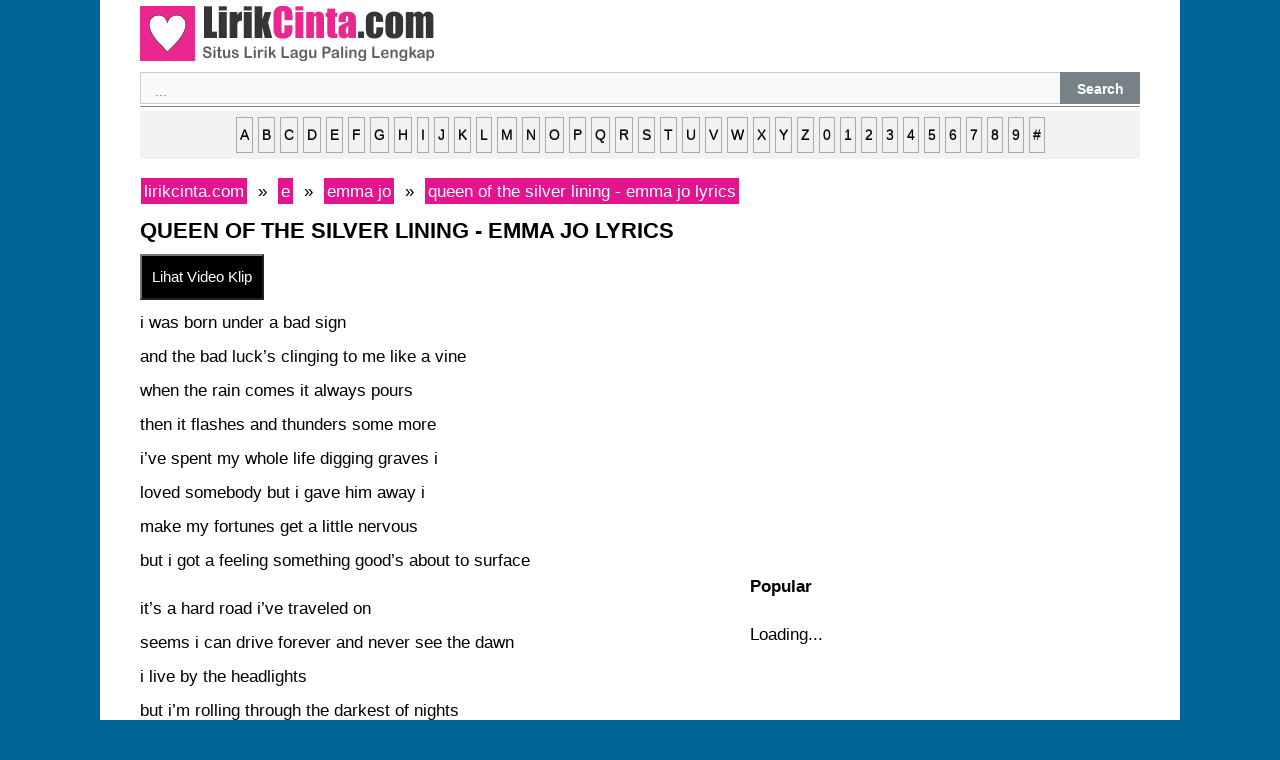

--- FILE ---
content_type: text/html; charset=utf-8
request_url: https://www.lirikcinta.com/e/emma-jo/queen-of-the-silver-lining-emma-jo/
body_size: 3789
content:
 
 <!DOCTYPE html><html lang="en"><head>
<title>queen of the silver lining - emma jo lyrics | lirikcinta.com</title>
<meta charset="UTF-8" />
<meta name="description" content="queen of the silver lining - emma jo lyrics : i was born under a bad sign and the bad luck’s clinging to me like a vine when the rain comes it always pours then it flashes and thunders some more i’ve spent my whole life digging graves i loved somebody but i gave him away i make my fortunes get a little nervous but "/>
<meta property="og:type" content="music.song" />
<meta property="og:title" content="queen of the silver lining - emma jo lyrics" />
<meta property="og:description" content="queen of the silver lining - emma jo lyrics : i was born under a bad sign and the bad luck’s clinging to me like a vine when the rain comes it always pours then it flashes and thunders some more i’ve spent my whole life digging graves i loved somebody but i gave him away i make my fortunes get a little nervous but " />
<meta property="og:url" content="https://www.lirikcinta.com/e/emma-jo/queen-of-the-silver-lining-emma-jo/" />
<meta property="og:site_name" content="lirikcinta.com" />
<meta property="og:image" content="https://www.lirikcinta.com/statik/img/301.jpg" />
<meta name="twitter:card" content="summary" />
<meta name="twitter:title" content="queen of the silver lining - emma jo lyrics" />
<meta name="twitter:description" content="queen of the silver lining - emma jo lyrics : i was born under a bad sign and the bad luck’s clinging to me like a vine when the rain comes it always pours then it flashes and thunders some more i’ve spent my whole life digging graves i loved somebody but i gave him away i make my fortunes get a little nervous but " />
<meta name="twitter:image" content="https://www.lirikcinta.com/statik/img/500.jpg" />
<meta property="fb:pages" content="450483038468519" />
<meta property="fb:app_id" content="477060162469611" />
<meta name="viewport" content="width=device-width" />
<link rel="canonical" href="https://www.lirikcinta.com/e/emma-jo/queen-of-the-silver-lining-emma-jo/" />
<link rel="stylesheet" type="text/css" href="https://www.lirikcinta.com/statik/stylenew.css" media="all" />
<link rel="icon" href="https://www.lirikcinta.com/statik/favicon.ico" type="image/x-icon" /> 
<link rel="alternate" type="application/rss+xml" title="RSS Feed" href="https://www.lirikcinta.com/rssfeed/" />
<script async src="//pagead2.googlesyndication.com/pagead/js/adsbygoogle.js"></script>
<script>
     (adsbygoogle = window.adsbygoogle || []).push({
          google_ad_client: "ca-pub-0652554974910209",
          enable_page_level_ads: true
     });
</script><script>
/* BIT - lirikcinta.com - FLEX */
cf_page_artist = "emma jo";
cf_page_song = "queen of the silver lining";
cf_adunit_id = "100006557";
cf_flex = true;
</script>
<script src="//srv.tunefindforfans.com/fruits/apricots.js"></script>
</head><body class="single single-post postid-lirikcinta single-format-standard"><div id="page" class="hfeed site"><div id="main" class="site-main"><div id="primary" class="content-area"><div id="content" class="site-content" role="main"> <article id="post-lirikcinta" class="post-lirikcinta post type-post status-publish format-standard hentry"> <header class="entry-header"></header><div class="entry-content"><a href="https://www.lirikcinta.com/" title="lirikcinta.com" ><img src="https://www.lirikcinta.com/statik/logonew.png" alt="lirikcinta.com" width="294" height="55"/></a>
<div id='search-box'><form action='https://www.lirikcinta.com/result/' id='search-form' method='get' target='_top'> <input id='search-text' name='q' placeholder='...' type='text'/> <button id='search-button' type='submit'><span>Search</span></button></form></div><hr>
<div id="ndelek">
<div style="text-transform: lowercase; background-color: #f2f2f2; border: 1px solid #f2f2f2; display: block; padding: 5px; text-align: center; width: auto;"><a href="https://www.lirikcinta.com/a/">a</a> <a href="https://www.lirikcinta.com/b/">b</a> <a href="https://www.lirikcinta.com/c/">c</a> <a href="https://www.lirikcinta.com/d/">d</a> <a href="https://www.lirikcinta.com/e/">e</a> <a href="https://www.lirikcinta.com/f/">f</a> <a href="https://www.lirikcinta.com/g/">g</a> <a href="https://www.lirikcinta.com/h/">h</a> <a href="https://www.lirikcinta.com/i/">i</a> <a href="https://www.lirikcinta.com/j/">j</a> <a href="https://www.lirikcinta.com/k/">k</a> <a href="https://www.lirikcinta.com/l/">l</a> <a href="https://www.lirikcinta.com/m/">m</a> <a href="https://www.lirikcinta.com/n/">n</a> <a href="https://www.lirikcinta.com/o/">o</a> <a href="https://www.lirikcinta.com/p/">p</a> <a href="https://www.lirikcinta.com/q/">q</a> <a href="https://www.lirikcinta.com/r/">r</a> <a href="https://www.lirikcinta.com/s/">s</a> <a href="https://www.lirikcinta.com/t/">t</a> <a href="https://www.lirikcinta.com/u/">u</a> <a href="https://www.lirikcinta.com/v/">v</a> <a href="https://www.lirikcinta.com/w/">w</a> <a href="https://www.lirikcinta.com/x/">x</a> <a href="https://www.lirikcinta.com/y/">y</a> <a href="https://www.lirikcinta.com/z/">z</a> <a href="https://www.lirikcinta.com/0/"> 0</a> <a href="https://www.lirikcinta.com/1/">1</a> <a href="https://www.lirikcinta.com/2/">2</a> <a href="https://www.lirikcinta.com/3/">3</a> <a href="https://www.lirikcinta.com/4/">4</a> <a href="https://www.lirikcinta.com/5/">5</a> <a href="https://www.lirikcinta.com/6/">6</a> <a href="https://www.lirikcinta.com/7/">7</a> <a href="https://www.lirikcinta.com/8/">8</a> <a href="https://www.lirikcinta.com/9/">9</a> <a href="https://www.lirikcinta.com/other/">#</a></div>
</div>
<div id="xcontent">
<ul class="breadcrumbs" itemscope itemtype="https://schema.org/BreadcrumbList">
<li class="breadcrumbs" itemprop="itemListElement" itemscope itemtype="https://schema.org/ListItem">
<a itemtype="https://schema.org/Thing" itemprop="item" href="https://www.lirikcinta.com/">
<span itemprop="name">lirikcinta.com</span></a>
<meta itemprop="position" content="1" />
</li>
&nbsp;»&nbsp;
<li  class="breadcrumbs" itemprop="itemListElement" itemscope itemtype="https://schema.org/ListItem">
<a itemtype="https://schema.org/Thing" itemprop="item" href="https://www.lirikcinta.com/e/">
<span itemprop="name">e</span></a>
<meta itemprop="position" content="2" />
</li>
&nbsp;»&nbsp;
<li  class="breadcrumbs" itemprop="itemListElement" itemscope itemtype="https://schema.org/ListItem">
<a itemtype="https://schema.org/Thing" itemprop="item" href="https://www.lirikcinta.com/e/emma-jo/">
<span itemprop="name">emma jo</span></a>
<meta itemprop="position" content="3" />
</li>
&nbsp;»&nbsp;
<li  class="breadcrumbs" itemprop="itemListElement" itemscope itemtype="https://schema.org/ListItem">
<a itemtype="https://schema.org/Thing" itemprop="item" href="https://www.lirikcinta.com/e/emma-jo/queen-of-the-silver-lining-emma-jo/">
<span itemprop="name">queen of the silver lining - emma jo lyrics</span></a>
<meta itemprop="position" content="4" />
</li>
</ul>
  <h1 class="entry-title">queen of the silver lining - emma jo lyrics</h1>
 <button id='lihatvideo'>Lihat Video Klip</button>
<div id='waitgan'><span style="color:blue;font-weight:bold">Loading...</span></div> 
<div id='hasilvideo'></div> 
<script>
/* TFP - lirikcinta.com - Above */
(function() {
	var opts = {
		artist: "emma jo",
		song: "queen of the silver lining",
		adunit_id: 100006556,
		div_id: "cf_async_" + Math.floor((Math.random() * 999999999))
	};
	document.write('<div id="'+opts.div_id+'"></div>');var c=function(){cf.showAsyncAd(opts)};if(typeof window.cf !== 'undefined')c();else{cf_async=!0;var r=document.createElement("script"),s=document.getElementsByTagName("script")[0];r.async=!0;r.src="//srv.tunefindforfans.com/fruits/apricots.js";r.readyState?r.onreadystatechange=function(){if("loaded"==r.readyState||"complete"==r.readyState)r.onreadystatechange=null,c()}:r.onload=c;s.parentNode.insertBefore(r,s)};
})();
</script>		<div id="konten"></div><p>i was born under a bad sign<br />
and the bad luck’s clinging to me like a vine<br />
when the rain comes it always pours<br />
then it flashes and thunders some more<br />
i’ve spent my whole life digging graves i<br />
loved somebody but i gave him away i<br />
make my fortunes get a little nervous<br />
but i got a feeling something good’s about to surface</p>
<p>it’s a hard road i’ve traveled on<br />
seems i can drive forever and never see the dawn<br />
i live by the headlights<br />
but i’m rolling through the darkest of nights<br />
roll down my window to feel thе wind blow<br />
through my hair and through the song on the radio<br />
i’m riding on and paying my dues<br />
but you can comе at me with more bad news</p>
<p>don’t wipe my tears away<br />
‘cause they feel cool upon my face<br />
don’t let my hard times fool you<br />
and don’t worry ‘cause i always pull through<br />
i lost sight of my lucky star<br />
but i’ve still got rhythm in my old guitar<br />
there’s dark clouds and the river’s rising<br />
i’m the queen of the silver lining<br />
and you can bury me low<br />
but i’m like a seed and i’ll rise again and<br />
i will grow, i will grow<br />
and if you break my heart<br />
then i’ll write you a song<br />
and move on…</p>
<p>don’t wipe my tears away<br />
‘cause they feel cool upon my face<br />
don’t let my hard times fool you<br />
and don’t worry ‘cause i always pull through<br />
i lost sight of my lucky star<br />
but i’ve still got rhythm in my old guitar<br />
there’s dark clouds and the river’s rising<br />
i’m the queen of the silver lining<br />
i’m the queen of the silver lining</p>
<div id="konten"></div>
<div class="breadcrumbs">
<div id="penyanyine"></div>
<p><b>- <a href="https://www.lirikcinta.com/e/emma-jo/">emma jo lyrics</a></b></p>
<div id="penyanyine"></div>
</div>
<script>
/* TFP - lirikcinta.com - Above */
(function() {
	var opts = {
		artist: "emma jo",
		song: "queen of the silver lining",
		adunit_id: 100006556,
		div_id: "cf_async_" + Math.floor((Math.random() * 999999999))
	};
	document.write('<div id="'+opts.div_id+'"></div>');var c=function(){cf.showAsyncAd(opts)};if(typeof window.cf !== 'undefined')c();else{cf_async=!0;var r=document.createElement("script"),s=document.getElementsByTagName("script")[0];r.async=!0;r.src="//srv.tunefindforfans.com/fruits/apricots.js";r.readyState?r.onreadystatechange=function(){if("loaded"==r.readyState||"complete"==r.readyState)r.onreadystatechange=null,c()}:r.onload=c;s.parentNode.insertBefore(r,s)};
})();
</script>
<script async src="https://pagead2.googlesyndication.com/pagead/js/adsbygoogle.js?client=ca-pub-0652554974910209"
     crossorigin="anonymous"></script>
<!-- lirikcinta_bottom -->
<ins class="adsbygoogle"
     style="display:block"
     data-ad-client="ca-pub-0652554974910209"
     data-ad-slot="5839436186"
     data-ad-format="auto"
     data-full-width-responsive="true"></ins>
<script>
     (adsbygoogle = window.adsbygoogle || []).push({});
</script><div id="siteloader"></div>
<p><strong>Random Song Lyrics :</strong></p>
<ul>
<li><a href="https://www.lirikcinta.com/m/miracle-blood/hello-hell-miracle-blood/">hello hell - miracle blood lyrics</a></li>
<li><a href="https://www.lirikcinta.com/k/kanadv/feel-like-me-kanadv/">feel like me - kanadv lyrics</a></li>
<li><a href="https://www.lirikcinta.com/y/yungslayer/go-hard-yungslayer/">go hard! - yungslayer lyrics</a></li>
<li><a href="https://www.lirikcinta.com/j/jean-sibelius/sehnsucht-jean-sibelius/">sehnsucht - jean sibelius lyrics</a></li>
<li><a href="https://www.lirikcinta.com/other/%e6%9d%a8%e5%92%8c%e8%8b%8f-yang-hesu/%e5%be%88%e4%b9%85%e5%be%88%e4%b9%85-a-long-time-%e6%9d%a8%e5%92%8c%e8%8b%8f-yang-hesu/">很久很久 (a long time) - 杨和苏 (yang hesu) lyrics</a></li>
<li><a href="https://www.lirikcinta.com/c/cyber-isl/prom-cyber-isl/">prom - cyber (isl) lyrics</a></li>
<li><a href="https://www.lirikcinta.com/l/lil-stars-chicago/falling-for-you-lil-stars-chicago/">falling for you - lil stars (chicago) lyrics</a></li>
<li><a href="https://www.lirikcinta.com/p/perfect-average/wala-na-ba-perfect-average/">wala na ba - perfect average lyrics</a></li>
<li><a href="https://www.lirikcinta.com/g/g-shep/meltin-marchin-band-g-shep/">meltin marchin band - g shep lyrics</a></li>
<li><a href="https://www.lirikcinta.com/k/k-a-r-boyz/livest-outside-k-a-r-boyz/">livest outside - k.a.r. boyz lyrics</a></li>
</ul>
</div>
<div id="xsidebar">
<script async src="https://pagead2.googlesyndication.com/pagead/js/adsbygoogle.js?client=ca-pub-0652554974910209"
     crossorigin="anonymous"></script>
<!-- lirikcinta_sidebar -->
<ins class="adsbygoogle"
     style="display:block"
     data-ad-client="ca-pub-0652554974910209"
     data-ad-slot="7894753887"
     data-ad-format="auto"
     data-full-width-responsive="true"></ins>
<script>
     (adsbygoogle = window.adsbygoogle || []).push({});
</script><div id="banner2"></div>
<p><strong>Popular</strong></p>
<div id="popularwidget">Loading...</div>
</div>
</div><footer class="entry-meta"></footer> </article></div></div></div><footer id="colophon" class="site-footer" role="contentinfo"><hr>
 <strong> <a href="https://www.lirikcinta.com" title="Lirik Lagu">LirikCinta</a> |  <a href="https://www.lirikcinta.com/sitemap/">Sitemap</a> | <a href="https://www.lirikcinta.com/contact-us/">Hubungi Kami</a> | <a href="https://www.lirikcinta.com/dmca-policy/">DMCA</a> | <a href="https://www.lirikcinta.com/privacy-policy/">Privacy Policy</a> | <a rel="nofollow" target="_blank" href="https://www.facebook.com/lirikcintadotcom/"> Facebook</a> | <a href="/rssfeed/"> RSS Feed </a> </strong> 
<div class="site-info"></div> </footer></div>
<script src="https://cdnjs.cloudflare.com/ajax/libs/jquery/3.6.0/jquery.min.js"></script>
<script>
$('#lihatvideo').on('click',function(){
$('#hasilvideo').load('https://www.lirikcinta.com/sakuduku/yt.php?lagune=emma-jo-queen-of-the-silver-lining');
});
$(document).ready(function () {
	$("#waitgan").hide();
	$("#lihatvideo").click(AlertSave);
});
function AlertSave() {
$("#waitgan").fadeIn("slow").delay(3000).fadeOut("slow");
$("#lihatvideo").fadeIn("slow").delay(10).fadeOut("slow");
}
</script> 
<script>
$(function(){
$('#siteloader').load('https://www.lirikcinta.com/sakuduku/');
});
</script>

</body></html>


--- FILE ---
content_type: text/html; charset=utf-8
request_url: https://www.google.com/recaptcha/api2/aframe
body_size: 265
content:
<!DOCTYPE HTML><html><head><meta http-equiv="content-type" content="text/html; charset=UTF-8"></head><body><script nonce="5ZBNHpchUqedii41uV-NHg">/** Anti-fraud and anti-abuse applications only. See google.com/recaptcha */ try{var clients={'sodar':'https://pagead2.googlesyndication.com/pagead/sodar?'};window.addEventListener("message",function(a){try{if(a.source===window.parent){var b=JSON.parse(a.data);var c=clients[b['id']];if(c){var d=document.createElement('img');d.src=c+b['params']+'&rc='+(localStorage.getItem("rc::a")?sessionStorage.getItem("rc::b"):"");window.document.body.appendChild(d);sessionStorage.setItem("rc::e",parseInt(sessionStorage.getItem("rc::e")||0)+1);localStorage.setItem("rc::h",'1768927881443');}}}catch(b){}});window.parent.postMessage("_grecaptcha_ready", "*");}catch(b){}</script></body></html>